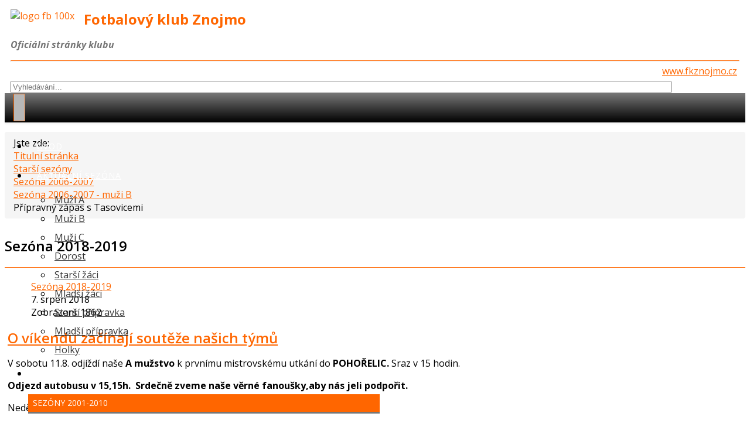

--- FILE ---
content_type: text/html; charset=utf-8
request_url: https://www.fkznojmo.cz/starsi-sezony/156-sezona-2018-2019.html
body_size: 12534
content:
<!DOCTYPE html>
<html xmlns="http://www.w3.org/1999/xhtml" xml:lang="cs-cz" lang="cs-cz" dir="ltr">
	<head>
		<meta http-equiv="X-UA-Compatible" content="IE=edge">
		<meta name="viewport" content="width=device-width, initial-scale=1">
		<base href="https://www.fkznojmo.cz/starsi-sezony/156-sezona-2018-2019.html" />
	<meta http-equiv="content-type" content="text/html; charset=utf-8" />
	<meta name="keywords" content="FK Znojmo" />
	<meta name="description" content="FK Znojmo" />
	<meta name="generator" content="Joomla! - Open Source Content Management" />
	<title>FK Znojmo - Sezóna 2018-2019</title>
	<link href="/starsi-sezony/156-sezona-2018-2019.feed?type=rss" rel="alternate" type="application/rss+xml" title="RSS 2.0" />
	<link href="/starsi-sezony/156-sezona-2018-2019.feed?type=atom" rel="alternate" type="application/atom+xml" title="Atom 1.0" />
	<link href="/images/logo2023c.jpg" rel="shortcut icon" type="image/vnd.microsoft.icon" />
	<link href="/media/plg_content_mavikthumbnails/highslide/highslide.css" rel="stylesheet" type="text/css" />
	<link href="/plugins/system/jce/css/content.css?badb4208be409b1335b815dde676300e" rel="stylesheet" type="text/css" />
	<link href="/media/plg_system_jcemediabox/css/jcemediabox.min.css?7c18c737af0919db884d585b5f82e461" rel="stylesheet" type="text/css" />
	<link href="//fonts.googleapis.com/css?family=Open+Sans:300,300italic,regular,italic,600,600italic,700,700italic,800,800italic&amp;subset=latin-ext" rel="stylesheet" type="text/css" />
	<link href="/templates/shaper_helix3/css/bootstrap.min.css" rel="stylesheet" type="text/css" />
	<link href="/templates/shaper_helix3/css/joomla-fontawesome.min.css" rel="stylesheet" type="text/css" />
	<link href="/templates/shaper_helix3/css/font-awesome-v4-shims.min.css" rel="stylesheet" type="text/css" />
	<link href="/templates/shaper_helix3/css/template.css" rel="stylesheet" type="text/css" />
	<link href="/templates/shaper_helix3/css/presets/preset2.css" rel="stylesheet" class="preset" type="text/css" />
	<link href="/templates/shaper_helix3/css/frontend-edit.css" rel="stylesheet" type="text/css" />
	<link href="/modules/mod_bt_login/tmpl/css/style2.0.css" rel="stylesheet" type="text/css" />
	<link href="/media/com_phocagallery/css/main/phocagallery.css" rel="stylesheet" type="text/css" />
	<link href="/media/com_phocagallery/css/main/rating.css" rel="stylesheet" type="text/css" />
	<link href="/media/com_phocagallery/css/custom/default.css" rel="stylesheet" type="text/css" />
	<link href="/media/mod_phocagallery_image/css/phocagallery.css" rel="stylesheet" type="text/css" />
	<style type="text/css">
body.site {background-image: url(/images/pozadi2019.jpg);background-repeat: no-repeat;background-size: cover;background-attachment: fixed;background-position: 50% 0;}.sp-module .sp-module-title {
    margin: 0 0 20px;
    font-size: 14px;
    text-transform: uppercase;
    line-height: 1;
    border-bottom: 3px solid #777;
    background-color: #F60;
    padding: 8px;
    color: #FFF;
}
a.btn.btn-success {
    color: #FFF !important;
}
.btn-group.pull-right {
    /* border: 1px solid #CCC; */
    border-radius: 5px;
    font-size: small;
}
#sp-main-body {
    padding: 25px 0;
}

#sp-header {
     color: #F60;    
    background: #fff none repeat scroll 0 0;
    background: -webkit-linear-gradient(#777, #000);
    background: -o-linear-gradient(red, yellow);
    background: -moz-linear-gradient(red, yellow);
    background: linear-gradient(#777, #000);

    box-shadow: 0 3px 3px rgba(0,0,0,0.05);
    height: 50px;
    left: 0;
    position: relative;
    top: 0;
    width: 100%;
    z-index: 99;
}




.sp-megamenu-parent >li >a:hover {
    color: #F60 !important;
}
a.btn-primary.btn {
    color: #FFF !important;
}
.sp-megamenu-parent >li >a {
    display: inline-block;
    padding: 0 15px;
    line-height: 50px;
    font-size: 14px;
    text-transform: uppercase;
    letter-spacing: 1px;
    color: #FFF !important;
}
a.btn-primary.btn.modal-button {
    color: #FFF !important;
}
a.btn.btn-danger {
    color: #FFF !important;
}
div#sp-right {
   /* background-color: #F5F5F5;*/
    padding-top: 15px;
    padding-bottom: 15px;
}
h1, .h1, h2, .h2, h3, .h3 {
    margin-top: 5px;
    margin-bottom: 20px;
}

.pagination>.active>a, .pagination>.active>span {
    border-color: #F60;
    background-color: #CCC;
}
div#btl {
    display: block;
    padding-top: 40px;
}
.itp-sb-left img {
    display: inline;
}
.sp-column.fotogalerie {
    margin-top: 30px;
    margin-left: -20px;
}
.sp-column.sponzori {
    margin-top: 30px;
    margin-right: -20px;
}
.mosaic {
    margin: 0px 5px;
    float: none !important;
    width: initial !important;
    padding: initial !important;
}

img {
   display: block;
    max-width: 100%;
    height: auto;
margin: 0px auto;
}
#sp-top-bar .sp-module {
    display: inherit !important;
    margin: 0 0 0 20px;
}
.sp-megamenu-parent .sp-dropdown li.sp-menu-item >a {
    display: block;
    padding: 5px;
    color: #333;
    cursor: pointer;
}
.sp-module {
    margin-top: 10px;
}
.post-format {
    background: #f60;
}
.sp-megamenu-parent .sp-dropdown li.sp-menu-item >a:hover {
    background: #f60;
}
a {
    color: #f60;
}
.btn-primary, .sppb-btn-primary {
    border-color: #ffc097;
    background-color: #f60;
}
#offcanvas-toggler {
/*  float: right;*/
  line-height: 50px;
  margin-left: 15px;
  font-size: 20px;
}
#offcanvas-toggler >i:hover {
    color: #fff;
}
#offcanvas-toggler >i {
    color: #f60;
border: 1px solid;
    padding: 9px;
    border-radius: 0px;
    background-color: #b7b7b7;
}
article.item {
    margin-bottom: 10px;
    border-top: 1px solid #f60;
    padding: 5px;
  border-radius: 0px; 
}
.form-search input, .form-search textarea, .form-search select, .form-search .help-inline, .form-search .uneditable-input, .form-search .input-prepend, .form-search .input-append, .form-inline input, .form-inline textarea, .form-inline select, .form-inline .help-inline, .form-inline .uneditable-input, .form-inline .input-prepend, .form-inline .input-append, .form-horizontal input, .form-horizontal textarea, .form-horizontal select, .form-horizontal .help-inline, .form-horizontal .uneditable-input, .form-horizontal .input-prepend, .form-horizontal .input-append {
    display: inline-block;
    margin-bottom: 0;
    vertical-align: middle;
    width: 50%;
}
ul.sigProResponsive span.sigProPseudoCaption {
    background: rgba(119, 119, 119, 0.64);
    padding-top: 4px;
    -webkit-transition: 200ms all ease-in;
    -moz-transition: 200ms all ease-in;
    transition: 200ms all ease-in;
}
ul.sigProResponsive li.sigProThumb a.sigProLink:hover span.sigProPseudoCaption {
    background: #ff6600;
}
.pull-right {
    float: none !important;
}
.pull-right>.dropdown-menu {
    right: 0px;
    left: 0px !important;
}
#sp-header.menu-fixed {
    position: fixed;
    z-index: 1001;
}
.pull-right.entry-image {
    margin: 0px 0 10px 0px;
}
#sp-top-bar .sp-module {
    display: inline-block;
    margin: 0px 10px;
}
div#btl {
    display: block;
    padding-top: 5px;
}
.sp-megamenu-parent .sp-dropdown li.sp-menu-item.active>a {
    color: #ff6500;
}
input, textarea, .uneditable-input {
    width: 90%;
}
.input-mini {
    width: 90%;
}
.thumbnail {
    display: block;
    padding: 4px;
    margin-bottom: 20px;
    line-height: 1.42857143;
    background-color: #fff;
    border: 0px solid #ddd;
    border-radius: 4px;
    -webkit-transition: border .2s ease-in-out;
    -o-transition: border .2s ease-in-out;
    transition: border .2s ease-in-out;
}
.breadcrumb {
    padding: 8px 15px;
    margin-bottom: 0px;
    list-style: none;
    background-color: #f5f5f5;
    border-radius: 4px;
}
.sp-module ul >li >a:hover {
    color: #ff6500;
    text-decoration: underline;
}
#phocagallery *, #phocagallery *:before, #phocagallery *:after {
    -webkit-box-sizing: inherit !important;
    -moz-box-sizing: inherit !important;
    box-sizing: inherit !important;
}
.banneritem {
    border-bottom: 1px solid silver;
    margin-bottom: 10px;
    padding-bottom: 10px;
}
#sp-footer a {
    color: #f60;
}
.btn-secondary {
    color: #f60;
    background-color: #eaeaea;
    border-color: #f60;
}
.btn-secondary:hover {
    color: #fff !important;
    background-color: #ff6600;
    border-color: #565e64;
}
.article {
    border-top: 2px solid #f60;
    padding-top: 10px;
}
.entry-header h2 {
    margin: 8px 0 0;
    font-size: 24px;
    line-height: normal;
}
.glightbox-container .gslide.current {
    opacity: 1;
    z-index: 99999;
    position: relative;
    background: none;
    border: none;
}
.contact-articles ul {
    display: inline;
}body{font-family:Open Sans, sans-serif; font-weight:normal; }h1{font-family:Open Sans, sans-serif; font-weight:800; }h2{font-family:Open Sans, sans-serif; font-weight:600; }h3{font-family:Open Sans, sans-serif; font-weight:normal; }h4{font-family:Open Sans, sans-serif; font-weight:normal; }h5{font-family:Open Sans, sans-serif; font-weight:600; }h6{font-family:Open Sans, sans-serif; font-weight:600; }@media (min-width: 1400px) {
.container {
max-width: 1140px;
}
}#sp-top-bar{ background-color:#ffffff;color:#757575; }#sp-top-bar a:hover{color:#fc0505;}#sp-header{ background-color:#858280;color:#000000; }#sp-section-3{ margin:0px 0px 0px 0px; }#sp-main-body{ background-color:#ffffff; }#sp-main-body a{color:#ff6600;}#sp-main-body a:hover{color:#ff0516;}#sp-footer{ background-color:#484848; }
	</style>
	<script type="application/json" class="joomla-script-options new">{"csrf.token":"73debb6cecdc198164138742af44b48f","system.paths":{"root":"","base":""},"system.keepalive":{"interval":300000,"uri":"\/component\/ajax\/?format=json"}}</script>
	<script src="/media/plg_content_mavikthumbnails/highslide/highslide-with-gallery.packed.js" type="text/javascript"></script>
	<script src="/media/jui/js/jquery.min.js?582bfd11a66cdc1e269f9dc76de11078" type="text/javascript"></script>
	<script src="/media/jui/js/jquery-noconflict.js?582bfd11a66cdc1e269f9dc76de11078" type="text/javascript"></script>
	<script src="/media/jui/js/jquery-migrate.min.js?582bfd11a66cdc1e269f9dc76de11078" type="text/javascript"></script>
	<script src="/media/system/js/core.js?582bfd11a66cdc1e269f9dc76de11078" type="text/javascript"></script>
	<script src="/media/plg_system_jcemediabox/js/jcemediabox.min.js?7c18c737af0919db884d585b5f82e461" type="text/javascript"></script>
	<script src="/plugins/system/helix3/assets/js/bootstrap.legacy.js" type="text/javascript"></script>
	<script src="/templates/shaper_helix3/js/bootstrap.min.js" type="text/javascript"></script>
	<script src="/templates/shaper_helix3/js/jquery.sticky.js" type="text/javascript"></script>
	<script src="/templates/shaper_helix3/js/main.js" type="text/javascript"></script>
	<script src="/templates/shaper_helix3/js/frontend-edit.js" type="text/javascript"></script>
	<script src="/modules/mod_bt_login/tmpl/js/jquery.simplemodal.js" type="text/javascript"></script>
	<script src="/modules/mod_bt_login/tmpl/js/default.js" type="text/javascript"></script>
	<!--[if lt IE 9]><script src="/media/system/js/polyfill.event.js?582bfd11a66cdc1e269f9dc76de11078" type="text/javascript"></script><![endif]-->
	<script src="/media/system/js/keepalive.js?582bfd11a66cdc1e269f9dc76de11078" type="text/javascript"></script>
	<script type="text/javascript">

           hs.graphicsDir = "/media/plg_content_mavikthumbnails/highslide/graphics/";
            hs.align = "center";
            hs.outlineType = "rounded-white";
            hs.numberPosition = "caption";
            hs.dimmingOpacity = 0.75;
            hs.showCredits = false;
            hs.transitions = ["expand", "crossfade"];
        
            hs.addSlideshow({
               slideshowGroup: "com_content_category_2937",
               interval: 3000,
               repeat: false,
               useControls: true,
               fixedControls: true,
               overlayOptions: {
                  opacity: .6,
                  position: "midle center",
                  hideOnMouseOut: true
               },
               thumbstrip: {
                   position: "bottom center",
		   mode: "horizontal",
		   relativeTo: "viewport"
               }
            });
        
            hs.addSlideshow({
               slideshowGroup: "com_content_category_2990",
               interval: 3000,
               repeat: false,
               useControls: true,
               fixedControls: true,
               overlayOptions: {
                  opacity: .6,
                  position: "midle center",
                  hideOnMouseOut: true
               },
               thumbstrip: {
                   position: "bottom center",
		   mode: "horizontal",
		   relativeTo: "viewport"
               }
            });
        
            hs.addSlideshow({
               slideshowGroup: "com_content_category_3021",
               interval: 3000,
               repeat: false,
               useControls: true,
               fixedControls: true,
               overlayOptions: {
                  opacity: .6,
                  position: "midle center",
                  hideOnMouseOut: true
               },
               thumbstrip: {
                   position: "bottom center",
		   mode: "horizontal",
		   relativeTo: "viewport"
               }
            });
        
            hs.addSlideshow({
               slideshowGroup: "com_content_category_3030",
               interval: 3000,
               repeat: false,
               useControls: true,
               fixedControls: true,
               overlayOptions: {
                  opacity: .6,
                  position: "midle center",
                  hideOnMouseOut: true
               },
               thumbstrip: {
                   position: "bottom center",
		   mode: "horizontal",
		   relativeTo: "viewport"
               }
            });
        
            hs.addSlideshow({
               slideshowGroup: "com_content_category_3050",
               interval: 3000,
               repeat: false,
               useControls: true,
               fixedControls: true,
               overlayOptions: {
                  opacity: .6,
                  position: "midle center",
                  hideOnMouseOut: true
               },
               thumbstrip: {
                   position: "bottom center",
		   mode: "horizontal",
		   relativeTo: "viewport"
               }
            });
        
            hs.addSlideshow({
               slideshowGroup: "com_content_category_3053",
               interval: 3000,
               repeat: false,
               useControls: true,
               fixedControls: true,
               overlayOptions: {
                  opacity: .6,
                  position: "midle center",
                  hideOnMouseOut: true
               },
               thumbstrip: {
                   position: "bottom center",
		   mode: "horizontal",
		   relativeTo: "viewport"
               }
            });
        
            hs.addSlideshow({
               slideshowGroup: "com_content_category_3055",
               interval: 3000,
               repeat: false,
               useControls: true,
               fixedControls: true,
               overlayOptions: {
                  opacity: .6,
                  position: "midle center",
                  hideOnMouseOut: true
               },
               thumbstrip: {
                   position: "bottom center",
		   mode: "horizontal",
		   relativeTo: "viewport"
               }
            });
        
            hs.addSlideshow({
               slideshowGroup: "com_content_category_3058",
               interval: 3000,
               repeat: false,
               useControls: true,
               fixedControls: true,
               overlayOptions: {
                  opacity: .6,
                  position: "midle center",
                  hideOnMouseOut: true
               },
               thumbstrip: {
                   position: "bottom center",
		   mode: "horizontal",
		   relativeTo: "viewport"
               }
            });
        
            hs.addSlideshow({
               slideshowGroup: "com_content_category_3061",
               interval: 3000,
               repeat: false,
               useControls: true,
               fixedControls: true,
               overlayOptions: {
                  opacity: .6,
                  position: "midle center",
                  hideOnMouseOut: true
               },
               thumbstrip: {
                   position: "bottom center",
		   mode: "horizontal",
		   relativeTo: "viewport"
               }
            });
        
            hs.addSlideshow({
               slideshowGroup: "com_content_category_3071",
               interval: 3000,
               repeat: false,
               useControls: true,
               fixedControls: true,
               overlayOptions: {
                  opacity: .6,
                  position: "midle center",
                  hideOnMouseOut: true
               },
               thumbstrip: {
                   position: "bottom center",
		   mode: "horizontal",
		   relativeTo: "viewport"
               }
            });
        
            hs.addSlideshow({
               slideshowGroup: "com_content_category_3083",
               interval: 3000,
               repeat: false,
               useControls: true,
               fixedControls: true,
               overlayOptions: {
                  opacity: .6,
                  position: "midle center",
                  hideOnMouseOut: true
               },
               thumbstrip: {
                   position: "bottom center",
		   mode: "horizontal",
		   relativeTo: "viewport"
               }
            });
        
            hs.addSlideshow({
               slideshowGroup: "com_content_category_3133",
               interval: 3000,
               repeat: false,
               useControls: true,
               fixedControls: true,
               overlayOptions: {
                  opacity: .6,
                  position: "midle center",
                  hideOnMouseOut: true
               },
               thumbstrip: {
                   position: "bottom center",
		   mode: "horizontal",
		   relativeTo: "viewport"
               }
            });
        
            hs.addSlideshow({
               slideshowGroup: "com_content_category_3207",
               interval: 3000,
               repeat: false,
               useControls: true,
               fixedControls: true,
               overlayOptions: {
                  opacity: .6,
                  position: "midle center",
                  hideOnMouseOut: true
               },
               thumbstrip: {
                   position: "bottom center",
		   mode: "horizontal",
		   relativeTo: "viewport"
               }
            });
        
            hs.addSlideshow({
               slideshowGroup: "com_content_category_3222",
               interval: 3000,
               repeat: false,
               useControls: true,
               fixedControls: true,
               overlayOptions: {
                  opacity: .6,
                  position: "midle center",
                  hideOnMouseOut: true
               },
               thumbstrip: {
                   position: "bottom center",
		   mode: "horizontal",
		   relativeTo: "viewport"
               }
            });
        jQuery(document).ready(function(){WfMediabox.init({"base":"\/","theme":"standard","width":"","height":"","lightbox":0,"shadowbox":0,"icons":1,"overlay":1,"overlay_opacity":0.80000000000000004,"overlay_color":"#000000","transition_speed":500,"close":2,"scrolling":"fixed","labels":{"close":"PLG_SYSTEM_JCEMEDIABOX_LABEL_CLOSE","next":"PLG_SYSTEM_JCEMEDIABOX_LABEL_NEXT","previous":"PLG_SYSTEM_JCEMEDIABOX_LABEL_PREVIOUS","cancel":"PLG_SYSTEM_JCEMEDIABOX_LABEL_CANCEL","numbers":"PLG_SYSTEM_JCEMEDIABOX_LABEL_NUMBERS","numbers_count":"PLG_SYSTEM_JCEMEDIABOX_LABEL_NUMBERS_COUNT","download":"PLG_SYSTEM_JCEMEDIABOX_LABEL_DOWNLOAD"},"swipe":true});});
var sp_preloader = '0';

var sp_gotop = '1';

var sp_offanimation = 'default';

		jQuery(function($) {
			SqueezeBox.initialize({});
			initSqueezeBox();
			$(document).on('subform-row-add', initSqueezeBox);

			function initSqueezeBox(event, container)
			{
				SqueezeBox.assign($(container || document).find('a.pg-modal-button').get(), {
					parse: 'rel'
				});
			}
		});

		window.jModalClose = function () {
			SqueezeBox.close();
		};

		// Add extra modal close functionality for tinyMCE-based editors
		document.onreadystatechange = function () {
			if (document.readyState == 'interactive' && typeof tinyMCE != 'undefined' && tinyMCE)
			{
				if (typeof window.jModalClose_no_tinyMCE === 'undefined')
				{
					window.jModalClose_no_tinyMCE = typeof(jModalClose) == 'function'  ?  jModalClose  :  false;

					jModalClose = function () {
						if (window.jModalClose_no_tinyMCE) window.jModalClose_no_tinyMCE.apply(this, arguments);
						tinyMCE.activeEditor.windowManager.close();
					};
				}

				if (typeof window.SqueezeBoxClose_no_tinyMCE === 'undefined')
				{
					if (typeof(SqueezeBox) == 'undefined')  SqueezeBox = {};
					window.SqueezeBoxClose_no_tinyMCE = typeof(SqueezeBox.close) == 'function'  ?  SqueezeBox.close  :  false;

					SqueezeBox.close = function () {
						if (window.SqueezeBoxClose_no_tinyMCE)  window.SqueezeBoxClose_no_tinyMCE.apply(this, arguments);
						tinyMCE.activeEditor.windowManager.close();
					};
				}
			}
		};
		function do_nothing() { return; }
	</script>
	<style type="text/css">
.pg-cv-box-mod-ri {
}
.pg-cv-box-img-mod-ri {
   max-height: 245px;
   max-width: 245px;"
}
</style>
		<meta property="fb:app_id" content="315663418823437" />
<meta name="google-adsense-account" content="ca-pub-8415370242030729">
	</head>
	
	<body class="site com-content view-category no-layout no-task itemid-230 cs-cz ltr  sticky-header layout-boxed off-canvas-menu-init">
	
		<div class="body-wrapper">
			<div class="body-innerwrapper">
				<section id="sp-top-bar"><div class="container"><div class="row"><div id="sp-top1" class="col-lg-9 "><div class="sp-column "><div class="sp-module "><div class="sp-module-content">

<div class="custom"  >
	<p><a href="/index.php"><img src="/images/stories/logo-2023-200x200.jpg" alt="logo fb 100x" width="125" height="125" style="float: left;"></a></p>
<h2 style="color: #f60; margin: 0px; text-align: left;"><strong>Fotbalový klub Znojmo</strong></h2>
<p><em><strong>Oficiální stránky klubu</strong></em></p>
<hr style="margin-top: 5px; margin-bottom: 5px; border-top: 1px solid #f60;">
<p style="margin: 4px 4px; text-align: right;"><a href="http://www.fkznojmo.cz" title="FK Znojmo">www.fkznojmo.cz</a></p></div>
</div></div></div></div><div id="sp-user2" class="col-lg-3 "><div class="sp-column "><div class="sp-module "><div class="sp-module-content"><div class="search">
	<form action="/starsi-sezony.html" method="post">
		<input name="searchword" id="mod-search-searchword" maxlength="200"  class="form-control search-query" type="text" size="0" placeholder="Vyhledávání..." />
		<input type="hidden" name="task" value="search" />
		<input type="hidden" name="option" value="com_search" />
		<input type="hidden" name="Itemid" value="230" />
	</form>
</div>
</div></div></div></div></div></div></section><header id="sp-header"><div class="container"><div class="row"><div id="sp-menu" class="col-2 col-lg-12 "><div class="sp-column ">			<div class='sp-megamenu-wrapper'>
				<a id="offcanvas-toggler" class="d-block d-lg-none" aria-label="Helix3 Megamenu Options" href="#"><i class="fa fa-bars" aria-hidden="true" title="Helix3 Megamenu Options"></i></a>
				<ul class="sp-megamenu-parent menu-zoom d-none d-lg-block"><li class="sp-menu-item"><a  href="/"  ><i class="fa fa-home"></i> Úvod</a></li><li class="sp-menu-item sp-has-child"><a  href="/aktualni-sezona.html"  ><i class="fa fa-soccer-ball-o"></i> Aktuální sezóna</a><div class="sp-dropdown sp-dropdown-main sp-menu-left" style="width: 300px;"><div class="sp-dropdown-inner"><ul class="sp-dropdown-items"><li class="sp-menu-item"><a  href="/aktualni-sezona/muzi-a.html"  >Muži A</a></li><li class="sp-menu-item"><a  href="/aktualni-sezona/muzi-b.html"  >Muži B</a></li><li class="sp-menu-item"><a  href="/aktualni-sezona/muzi-c.html"  >Muži C</a></li><li class="sp-menu-item"><a  href="/aktualni-sezona/dorost.html"  >Dorost</a></li><li class="sp-menu-item"><a  href="/aktualni-sezona/starsi-zaci.html"  >Starší žáci</a></li><li class="sp-menu-item"><a  href="/aktualni-sezona/mladsi-zaci.html"  >Mladší žáci</a></li><li class="sp-menu-item"><a  href="/aktualni-sezona/starsi-pripravka.html"  >Starší přípravka</a></li><li class="sp-menu-item"><a  href="/aktualni-sezona/mladsi-pripravka.html"  >Mladší přípravka</a></li><li class="sp-menu-item"><a  href="/aktualni-sezona/holky.html"  >Holky</a></li></ul></div></div></li><li class="sp-menu-item sp-has-child current-item active"><a  href="/starsi-sezony.html"  ><i class="fa fa-book"></i> Starší sezóny</a><div class="sp-dropdown sp-dropdown-main sp-dropdown-mega sp-menu-right" style="width: 600px;"><div class="sp-dropdown-inner"><div class="row"><div class="col-sm-4"><div class="sp-module "><h3 class="sp-module-title">Sezóny 2001-2010</h3><div class="sp-module-content">

<div class="custom"  >
	<ul>
<li><a href="/starsi-sezony/26-sezona-2001-2002.html">Sez&oacute;na 2001-2002</a></li>
<li><a href="/starsi-sezony/27-sezona-2002-2003.html">Sez&oacute;na 2002-2003</a></li>
<li><a href="/starsi-sezony/28-sezona-2003-2004.html">Sez&oacute;na 2003-2004</a></li>
<li><a href="/starsi-sezony/155-sezona-2004-2005.html">Sez&oacute;na 2004-2005</a></li>
<li><a href="/starsi-sezony/154-sezona-2005-2006.html">Sez&oacute;na 2005-2006</a></li>
<li><a href="/starsi-sezony/153-sezona-2006-2007.html">Sez&oacute;na 2006-2007</a></li>
<li><a href="/starsi-sezony/152-sezona-2007-2008.html">Sez&oacute;na 2007-2008</a></li>
<li><a href="/starsi-sezony/151-sezona-2008-2009.html">Sez&oacute;na 2008-2009</a></li>
<li><a href="/starsi-sezony/150-sezona-2009-2010.html">Sez&oacute;na 2009-2010</a></li>
</ul></div>
</div></div></div><div class="col-sm-4"><div class="sp-module "><h3 class="sp-module-title">Sezóny 2011-2020</h3><div class="sp-module-content">

<div class="custom"  >
	<ul>
<li><a href="/starsi-sezony/149-sezona-2010-2011.html">Sezóna 2010-2011</a></li>
<li><a href="/starsi-sezony/148-sezona-2011-2012.html">Sezóna 2011-2012</a></li>
<li><a href="/starsi-sezony/147-sezona-2012-2013.html">Sezóna 2012-2013</a></li>
<li><a href="/starsi-sezony/146-sezona-2013-2014.html">Sezóna 2013-2014</a></li>
<li><a href="/starsi-sezony/145-sezona-2014-2015.html">Sezóna 2014-2015</a></li>
<li><a href="/starsi-sezony/144-sezona-2015-2016.html">Sezóna 2015-2016</a></li>
<li><a href="/starsi-sezony/97-sezona-2016-2017.html">Sezóna 2016-2017</a></li>
<li><a href="/starsi-sezony/134-sezona-2017-2018.html">Sezóna 2017-2018</a></li>
<li><a href="/starsi-sezony/156-sezona-2018-2019.html">Sezóna 2018-2019</a></li>
<li><a href="/starsi-sezony/171-sezona-2019-2020.html">Sezóna 2019-2020</a></li>
</ul></div>
</div></div></div><div class="col-sm-4"><div class="sp-module "><h3 class="sp-module-title">Sezóny 2021 a dál</h3><div class="sp-module-content">

<div class="custom"  >
	<ul>
<li><a href="/starsi-sezony/183-sezona-2020-2021.html">Sezóna 2020-2021</a></li>
<li><a href="/starsi-sezony/195-sezona-2021-2022.html">Sezóna 2021-2022</a></li>
<li><a href="/starsi-sezony/207-sezona-2022-2023.html">Sezóna 2022-2023</a></li>
<li><a href="/starsi-sezony/218-sezona-2023-2024.html">Sezóna 2023-2024</a></li>
<li><a href="/starsi-sezony/228-sezona-2024-2025.html">Sezóna 2024-2025</a></li>
</ul></div>
</div></div></div></div></div></div></li><li class="sp-menu-item"><a  href="/fotogalerie.html"  ><i class="fa fa-photo"></i> Fotogalerie</a></li><li class="sp-menu-item"><a  href="/videogalerie.html"  ><i class="fa fa-video-camera"></i> Videogalerie</a></li><li class="sp-menu-item"><a  href="/o-klubu.html"  ><i class="fa fa-info-circle"></i> O klubu</a></li><li class="sp-menu-item"><a  href="/kontakty.html"  ><i class="fa fa-phone"></i> Kontakty</a></li></ul>			</div>
		</div></div></div></div></header><section id="sp-section-3"><div class="container"><div class="row"><div id="sp-breadcrumb" class="col-lg-12 "><div class="sp-column "><div class="sp-module "><div class="sp-module-content">
<ol class="breadcrumb">
	<span>Jste zde: &#160;</span><li class="breadcrumb-item"><a href="/" class="pathway">Titulní stránka</a></li><li class="breadcrumb-item"><a href="/starsi-sezony.html" class="pathway">Starší sezóny</a></li><li class="breadcrumb-item"><a href="/starsi-sezony/153-sezona-2006-2007.html" class="pathway">Sezóna 2006-2007</a></li><li class="breadcrumb-item"><a href="/starsi-sezony/38-sezona-2006-2007/sez2006-2007-mui-b.html" class="pathway">Sezóna 2006-2007 - muži B</a></li><li class="breadcrumb-item active">Přípravný zápas s Tasovicemi</li></ol>
</div></div></div></div></div></div></section><section id="sp-main-body"><div class="container"><div class="row"><div id="sp-component" class="col-lg-9 "><div class="sp-column "><div id="system-message-container">
	</div>
<div class="blog" itemscope itemtype="http://schema.org/Blog">
	
			<h2> 							<span class="subheading-category">Sezóna 2018-2019</span>
					</h2>
	
	
			<div class="category-desc clearfix">
								</div>
	
	
		
	
							<div class="article-list">
			<div class="row row-1 ">
							<div class="col-lg-12">
					<article class="item"
						itemprop="blogPost" itemscope itemtype="https://schema.org/BlogPosting">
						



<div class="entry-header has-post-format">

		<span class="post-format">
					<i class="fa fa-thumb-tack" area-hidden="true"></i>
			</span>


			
<dl class="article-info">
	
		<dt class="article-info-term"></dt>	
			
		
		
					<dd class="category-name">
	<i class="fa fa-folder-open-o" area-hidden="true"></i>
				<a href="/starsi-sezony/156-sezona-2018-2019.html" itemprop="genre" data-toggle="tooltip" title="Kategorie článku">Sezóna 2018-2019</a>	</dd>		
		
					<dd class="published">
	<i class="fa fa-calendar-o" area-hidden="true"></i>
	<time datetime="2018-08-07T10:56:50+00:00" itemprop="datePublished" data-toggle="tooltip" title="Datum zveřejnéní">
		7. srpen 2018	</time>
</dd>			
			
		
					<dd class="hits">
	<span class="fa fa-eye" area-hidden="true"></span>
	<meta itemprop="interactionCount" content="UserPageVisits:1862" />
	Zobrazení: 1862</dd>			</dl>
		
	
			<h2 itemprop="name">
							<a href="/starsi-sezony/156-sezona-2018-2019/2937-o-vikendu-zacinaji-souteze-nasich-tymu.html" itemprop="url">
				O víkendu začínají soutěže našich týmů</a>
					</h2>
	
			</div>



<p>V sobotu 11.8. odj&iacute;žd&iacute; na&scaron;e<strong> A mužstvo</strong> k prvn&iacute;mu mistrovsk&eacute;mu utk&aacute;n&iacute; do<strong> POHOŘELIC.</strong> Sraz v 15 hodin.</p>
<p><strong>Odjezd autobusu v 15,15h.&nbsp; Srdečně zveme na&scaron;e věrn&eacute; fanou&scaron;ky,aby n&aacute;s jeli podpořit.</strong></p>
<p>Neděle 12.8.&nbsp;&nbsp;&nbsp;&nbsp; 10,15h &nbsp;&nbsp; Muži B - FK Pr&aacute;če (Okresn&iacute; přebor)</p>
<p>Neděle 12.8.&nbsp;&nbsp;&nbsp; 13,15h &nbsp;&nbsp; Dorost - &Scaron;t&iacute;tary&nbsp;&nbsp; (Krajsk&eacute; soutěž)</p>
<p>&nbsp;</p>
<p>&nbsp;</p> 




					</article>
									</div>
							<div class="col-lg-12">
					<article class="item"
						itemprop="blogPost" itemscope itemtype="https://schema.org/BlogPosting">
						


	<div class="entry-video ratio ratio-16x9">
		<object class="embed-responsive-item" style="width:100%;height:100%;" data="//www.youtube.com/embed/bVJwq8GYyro">
			<param name="movie" value="//www.youtube.com/embed/bVJwq8GYyro">
			<param name="wmode" value="transparent" />
			<param name="allowFullScreen" value="true">
			<param name="allowScriptAccess" value="always"></param>
			<embed src="//www.youtube.com/embed/bVJwq8GYyro" type="application/x-shockwave-flash" allowscriptaccess="always"></embed>
		</object>
	</div>

<div class="entry-header has-post-format">

		<span class="post-format">
					<i class="fa fa-video-camera" area-hidden="true"></i>
			</span>


			
<dl class="article-info">
	
		<dt class="article-info-term"></dt>	
			
		
		
					<dd class="category-name">
	<i class="fa fa-folder-open-o" area-hidden="true"></i>
				<a href="/starsi-sezony/156-sezona-2018-2019.html" itemprop="genre" data-toggle="tooltip" title="Kategorie článku">Sezóna 2018-2019</a>	</dd>		
		
					<dd class="published">
	<i class="fa fa-calendar-o" area-hidden="true"></i>
	<time datetime="2018-10-02T11:02:17+00:00" itemprop="datePublished" data-toggle="tooltip" title="Datum zveřejnéní">
		2. říjen 2018	</time>
</dd>			
			
		
					<dd class="hits">
	<span class="fa fa-eye" area-hidden="true"></span>
	<meta itemprop="interactionCount" content="UserPageVisits:1797" />
	Zobrazení: 1797</dd>			</dl>
		
	
			<h2 itemprop="name">
							<a href="/starsi-sezony/156-sezona-2018-2019/2990-cervena-karta-milana-barose.html" itemprop="url">
				Červená karta Milana Baroše</a>
					</h2>
	
			</div>



<p>Určitě jste zaznamenali vyloučen&iacute; Milana Baro&scaron;e v z&aacute;pase Ban&iacute;ku proti Sl&aacute;vii. Sami si udělejte n&aacute;zor na tento ostudn&yacute; faul a taky v&scaron;e po něm. Na videu si v&scaron;imněte hlavně toho, kam kouk&aacute; Baro&scaron; před faulem (hned na zač&aacute;tku). Tak&eacute; je dobr&eacute; se pod&iacute;vat na to, jak v z&aacute;pisu o utk&aacute;n&iacute; pan Běl&aacute;k (zn&aacute;m&yacute; i ze Znojma a hlavně z Brna...) pod&aacute;v&aacute; protest na rozhodč&iacute;ho. Nech&aacute;pu, jak si to může vůbec dovolit.&nbsp;<a href="/images/2018/09/zapis-o-utkani-ostrava-slavia-09-2018.pdf" target="_blank" title="Z&aacute;pis o utk&aacute;n&iacute; Ban&iacute;k - Sl&aacute;vie">Z&aacute;pis si můžete prohl&eacute;dnout v PDF podobě</a>.</p> 




					</article>
									</div>
							<div class="col-lg-12">
					<article class="item"
						itemprop="blogPost" itemscope itemtype="https://schema.org/BlogPosting">
						


		<div class="pull-right entry-image intro-image">
					<a href="/starsi-sezony/156-sezona-2018-2019/3021-darla-slavil-70.html">
				<img
					 src="/images/2018/11/04/Darla70-03112018-31.jpg" alt="Darla slavil 70" itemprop="thumbnailUrl"
		/>
					</a>
			</div>

<div class="entry-header has-post-format">

		<span class="post-format">
					<i class="fa fa-thumb-tack" area-hidden="true"></i>
			</span>


			
<dl class="article-info">
	
		<dt class="article-info-term"></dt>	
			
		
		
					<dd class="category-name">
	<i class="fa fa-folder-open-o" area-hidden="true"></i>
				<a href="/starsi-sezony/156-sezona-2018-2019.html" itemprop="genre" data-toggle="tooltip" title="Kategorie článku">Sezóna 2018-2019</a>	</dd>		
		
					<dd class="published">
	<i class="fa fa-calendar-o" area-hidden="true"></i>
	<time datetime="2018-11-04T17:45:29+00:00" itemprop="datePublished" data-toggle="tooltip" title="Datum zveřejnéní">
		4. listopad 2018	</time>
</dd>			
			
		
					<dd class="hits">
	<span class="fa fa-eye" area-hidden="true"></span>
	<meta itemprop="interactionCount" content="UserPageVisits:2497" />
	Zobrazení: 2497</dd>			</dl>
		
	
			<h2 itemprop="name">
							<a href="/starsi-sezony/156-sezona-2018-2019/3021-darla-slavil-70.html" itemprop="url">
				Darla slavil 70</a>
					</h2>
	
			</div>



<p>Náš dlouholetý člen, kamarád a spoluhráč Milan Železný oslavil krásné kulaté narozeniny. K jeho sedmdesátinám jsme mu přišli poblahopřát také při zahájení mistrovského utkání se Šatovem.&nbsp;U této příležitosti se také sešli někteří další legendární hráči oblekovického fotbalu.</p>



	
<p class="readmore">
	<a class="btn btn-secondary" href="/starsi-sezony/156-sezona-2018-2019/3021-darla-slavil-70.html" itemprop="url">
		Číst dál...	</a>
</p>



					</article>
									</div>
							<div class="col-lg-12">
					<article class="item"
						itemprop="blogPost" itemscope itemtype="https://schema.org/BlogPosting">
						


				<div id="carousel-gallery-3030" class="entry-gallery carousel slide" data-ride="carousel">
			<div class="carousel-inner">
									<div class="carousel-item active">
						<img src="/images/2018/11/11/anglie-u18-vs.-cr-u18-15.-10.-2018-.jpeg" alt="">
					</div>
									<div class="carousel-item">
						<img src="/images/2018/11/11/repre-18-kozel-dubaj-sae-261116.jpg" alt="">
					</div>
							</div>

			<a class="carousel-control-prev carousel-left" href="#carousel-gallery-3030" role="button" data-bs-slide="prev">
				<span class="fa fa-angle-left" aria-hidden="true"></span>
				<span class="sr-only">Previous</span>
			</a>
			<a class="carousel-control-next carousel-right" href="#carousel-gallery-3030" role="button" data-bs-slide="next">
				<span class="fa fa-angle-right" aria-hidden="true"></span>
				<span class="sr-only">Next</span>
			</a>
		</div>
	
<div class="entry-header has-post-format">

		<span class="post-format">
					<i class="fa fa-picture-o" area-hidden="true"></i>
			</span>


			
<dl class="article-info">
	
		<dt class="article-info-term"></dt>	
			
		
		
					<dd class="category-name">
	<i class="fa fa-folder-open-o" area-hidden="true"></i>
				<a href="/starsi-sezony/156-sezona-2018-2019.html" itemprop="genre" data-toggle="tooltip" title="Kategorie článku">Sezóna 2018-2019</a>	</dd>		
		
					<dd class="published">
	<i class="fa fa-calendar-o" area-hidden="true"></i>
	<time datetime="2018-11-11T17:59:00+00:00" itemprop="datePublished" data-toggle="tooltip" title="Datum zveřejnéní">
		11. listopad 2018	</time>
</dd>			
			
		
					<dd class="hits">
	<span class="fa fa-eye" area-hidden="true"></span>
	<meta itemprop="interactionCount" content="UserPageVisits:1274" />
	Zobrazení: 1274</dd>			</dl>
		
	
			<h2 itemprop="name">
							<a href="/starsi-sezony/156-sezona-2018-2019/3030-ceska-reprezentace-u18-v-oblekovicich-na-hristi.html" itemprop="url">
				Česká reprezentace U18 v Oblekovicích na hřišti</a>
					</h2>
	
			</div>



<p>Česká Reprezentace U18 se bude v týdnu (od 12.11. do 19.11) připravovat na svůj dvojzápas proti Itálii a Rakousku. Výběr trenéra Luboše Kozla si vybral k přípravě na tato utkání hřiště v Oblekovicích.</p>
<p>Reprezentace do 18 let se utká se stejně starými hráči Itálie a Rakouska. V pátek 16.11. nejprve s italským celkem v Římě, následně v pondělí 19.11. ve Znojmě s rakouským týmem.</p>
<p>V nominaci nechybí zástupci Sparty, Slavie, Plzně a dalších celků. Mezi nominovanými jsou ale například i Nicolas Penner z Juventusu nebo Jan Žambůrek z Brentfordu a Vítězslav Jaroš z Liverpoolu.</p>
<p>Tréninkový plán U18</p>



	
<p class="readmore">
	<a class="btn btn-secondary" href="/starsi-sezony/156-sezona-2018-2019/3030-ceska-reprezentace-u18-v-oblekovicich-na-hristi.html" itemprop="url">
		Číst dál...	</a>
</p>



					</article>
									</div>
							<div class="col-lg-12">
					<article class="item"
						itemprop="blogPost" itemscope itemtype="https://schema.org/BlogPosting">
						


				<div id="carousel-gallery-3050" class="entry-gallery carousel slide" data-ride="carousel">
			<div class="carousel-inner">
									<div class="carousel-item active">
						<img src="/images/2018/12/18/IMG_20181216_141620.jpg" alt="">
					</div>
									<div class="carousel-item">
						<img src="/images/2018/12/18/IMG_20181216_141924.jpg" alt="">
					</div>
									<div class="carousel-item">
						<img src="/images/2018/12/18/IMG_20181216_145830.jpg" alt="">
					</div>
									<div class="carousel-item">
						<img src="/images/2018/12/18/IMG_20181216_150217.jpg" alt="">
					</div>
									<div class="carousel-item">
						<img src="/images/2018/12/18/IMG_20181216_155122.jpg" alt="">
					</div>
							</div>

			<a class="carousel-control-prev carousel-left" href="#carousel-gallery-3050" role="button" data-bs-slide="prev">
				<span class="fa fa-angle-left" aria-hidden="true"></span>
				<span class="sr-only">Previous</span>
			</a>
			<a class="carousel-control-next carousel-right" href="#carousel-gallery-3050" role="button" data-bs-slide="next">
				<span class="fa fa-angle-right" aria-hidden="true"></span>
				<span class="sr-only">Next</span>
			</a>
		</div>
	
<div class="entry-header has-post-format">

		<span class="post-format">
					<i class="fa fa-picture-o" area-hidden="true"></i>
			</span>


			
<dl class="article-info">
	
		<dt class="article-info-term"></dt>	
			
		
		
					<dd class="category-name">
	<i class="fa fa-folder-open-o" area-hidden="true"></i>
				<a href="/starsi-sezony/156-sezona-2018-2019.html" itemprop="genre" data-toggle="tooltip" title="Kategorie článku">Sezóna 2018-2019</a>	</dd>		
		
					<dd class="published">
	<i class="fa fa-calendar-o" area-hidden="true"></i>
	<time datetime="2018-12-18T07:41:07+00:00" itemprop="datePublished" data-toggle="tooltip" title="Datum zveřejnéní">
		18. prosinec 2018	</time>
</dd>			
			
		
					<dd class="hits">
	<span class="fa fa-eye" area-hidden="true"></span>
	<meta itemprop="interactionCount" content="UserPageVisits:1490" />
	Zobrazení: 1490</dd>			</dl>
		
	
			<h2 itemprop="name">
							<a href="/starsi-sezony/156-sezona-2018-2019/3050-biatlon-v-oblekovicich.html" itemprop="url">
				Biatlon v Oblekovicích</a>
					</h2>
	
			</div>



<p>V neděli 16. prosince odpoledne proběhl na hři&scaron;ti v Oblekovic&iacute;ch biatlonov&yacute; z&aacute;vod o poh&aacute;r prezidenta klubu Ladislava Berky</p>
<p><strong>Refer&aacute;t ze z&aacute;vodu</strong></p>



	
<p class="readmore">
	<a class="btn btn-secondary" href="/starsi-sezony/156-sezona-2018-2019/3050-biatlon-v-oblekovicich.html" itemprop="url">
		Číst dál...	</a>
</p>



					</article>
									</div>
						</div>
		</div>
	
			<div class="items-more">
			

<ol>
	<li>
		<a href="/starsi-sezony/156-sezona-2018-2019/3053-pf-2019.html">
			PF 2019</a>
	</li>
	<li>
		<a href="/starsi-sezony/156-sezona-2018-2019/3055-hokejove-utkani-23-12-2018.html">
			Hokejové utkání 23.12.2018</a>
	</li>
	<li>
		<a href="/starsi-sezony/156-sezona-2018-2019/3058-novorocni-2019.html">
			Novoroční fotbálek 2019</a>
	</li>
	<li>
		<a href="/starsi-sezony/156-sezona-2018-2019/3061-andrea-staskova-talentem-roku-2018-na-galaveceru-grassroots.html">
			Andrea Stašková talentem roku 2018 na Galavečeru Grassroots</a>
	</li>
	<li>
		<a href="/starsi-sezony/156-sezona-2018-2019/3071-zimni-priprava-muzu-zacina-v-utery-29-1.html">
			Zimní příprava mužů začíná v úterý 29.1.</a>
	</li>
	<li>
		<a href="/starsi-sezony/156-sezona-2018-2019/3083-andrea-v-reklame.html">
			Andrea v reklamě</a>
	</li>
	<li>
		<a href="/starsi-sezony/156-sezona-2018-2019/3133-klubove-saly.html">
			Klubové šály</a>
	</li>
	<li>
		<a href="/starsi-sezony/156-sezona-2018-2019/3207-andrea-v-dalsim-rozhovoru.html">
			Andrea v dalším rozhovoru</a>
	</li>
	<li>
		<a href="/starsi-sezony/156-sezona-2018-2019/3222-andrea-staskova-prestupuje-do-juventusu-turin.html">
			Andrea Stašková přestupuje do Juventusu Turín</a>
	</li>


</ol>
		</div>
	
			<div class="cat-children">
						
											<div class="first">
												<h3 class="page-header item-title"><a href="/starsi-sezony/158-sezona-2018-2019/muzi-a.html">
					Muži A</a>
											<span class="badge badge-info tip hasTooltip" title="Počet článků">
							Počet článků:&nbsp;
							48						</span>
					
									</h3>
				
				
							</div>
																<div>
												<h3 class="page-header item-title"><a href="/starsi-sezony/159-sezona-2018-2019/muzi-b.html">
					Muži B</a>
											<span class="badge badge-info tip hasTooltip" title="Počet článků">
							Počet článků:&nbsp;
							31						</span>
					
									</h3>
				
				
							</div>
																<div>
												<h3 class="page-header item-title"><a href="/starsi-sezony/160-sezona-2018-2019/muzi-c.html">
					Muži C</a>
											<span class="badge badge-info tip hasTooltip" title="Počet článků">
							Počet článků:&nbsp;
							19						</span>
					
									</h3>
				
				
							</div>
																<div>
												<h3 class="page-header item-title"><a href="/starsi-sezony/161-sezona-2018-2019/dorost.html">
					Dorost</a>
											<span class="badge badge-info tip hasTooltip" title="Počet článků">
							Počet článků:&nbsp;
							29						</span>
					
									</h3>
				
				
							</div>
																<div>
												<h3 class="page-header item-title"><a href="/starsi-sezony/162-sezona-2018-2019/starsi-zaci.html">
					Starší žáci</a>
											<span class="badge badge-info tip hasTooltip" title="Počet článků">
							Počet článků:&nbsp;
							39						</span>
					
									</h3>
				
				
							</div>
																<div>
												<h3 class="page-header item-title"><a href="/starsi-sezony/163-sezona-2018-2019/mladsi-zaci.html">
					Mladší žáci</a>
											<span class="badge badge-info tip hasTooltip" title="Počet článků">
							Počet článků:&nbsp;
							8						</span>
					
									</h3>
				
				
							</div>
																<div>
												<h3 class="page-header item-title"><a href="/starsi-sezony/164-sezona-2018-2019/starsi-pripravky.html">
					Starší přípravky</a>
											<span class="badge badge-info tip hasTooltip" title="Počet článků">
							Počet článků:&nbsp;
							32						</span>
					
									</h3>
				
				
							</div>
																<div>
												<h3 class="page-header item-title"><a href="/starsi-sezony/165-sezona-2018-2019/mladsi-pripravky.html">
					Mladší přípravky</a>
											<span class="badge badge-info tip hasTooltip" title="Počet článků">
							Počet článků:&nbsp;
							20						</span>
					
									</h3>
				
				
							</div>
																<div class="last">
												<h3 class="page-header item-title"><a href="/starsi-sezony/166-sezona-2018-2019/holky.html">
					Holky</a>
											<span class="badge badge-info tip hasTooltip" title="Počet článků">
							Počet článků:&nbsp;
							47						</span>
					
									</h3>
				
				
							</div>
						
 </div>
	
	</div></div></div><div id="sp-right" class="col-lg-3 "><div class="sp-column custom-class"><div class="sp-module "><h3 class="sp-module-title">Pamatujete?</h3><div class="sp-module-content"><div id ="phocagallery-module-ri" style="text-align:center; margin: 0 auto;"><div class="mosaic" style="float:left;padding:3px;width:250px">
<a class="no-popup" title="Detsky-den-06-2016-15" href="/fotogalerie/category/148-detsky-den-2016.html" >
<img src="/images/phocagallery/sezona-2015-2016/Detsky-den-06-2016/thumbs/phoca_thumb_m_Detsky-den-06-2016-15.jpg" alt="Detsky-den-06-2016-15" width="250" height="250" /></a></div></div><div style="clear:both"></div></div></div><div class="sp-module "><h3 class="sp-module-title">Přihlašovací formulář hráče</h3><div class="sp-module-content">

<div class="custom"  >
	<p style="text-align: center;"><a href="/component/rsform/form/3:prihlasovaci-formular-hrace.html?Itemid=230">Registrační formulář pro nové hráče</a></p></div>
</div></div><div class="sp-module "><h3 class="sp-module-title">Zápisy o utkání...</h3><div class="sp-module-content">

<div class="custom"  >
	<p style="text-align: center;"><a href="https://is1.fotbal.cz" target="_blank" rel="noopener" title="Zápisy o utkání apod..."><img src="/images/stories/prihlaseni-isfacr.jpg" alt="prihlaseni isfacr"></a></p></div>
</div></div><div class="sp-module "><h3 class="sp-module-title">Projekt Oranžové hřiště</h3><div class="sp-module-content">

<div class="custom"  >
	<p style="text-align: center;"><a href="http://nadacecez.cz" target="_blank" title="Realizaci projektu podpořila Nadace ČEZ"><img src="/images/Nadace-CEZ-260x.png" alt="Nadace CEZ 260x" /></a></p>

<p style="text-align: center;">N&aacute;&scaron; klub je zapojen do projektu Oranžov&eacute; hři&scaron;tě.<br />Děkujeme <a href="http://nadacecez.cz" target="_blank" title="Realizaci projektu podpořila Nadace ČEZ">nadaci ČEZ</a></p></div>
</div></div><div class="sp-module "><h3 class="sp-module-title">Hlavní partneři klubu</h3><div class="sp-module-content">

<div class="custom"  >
	<p><img src="/images/partneri/logo-nsa.jpg" alt="logo nsa" width="260" height="130"></p>
<p><a href="http://www.znojmocity.cz" target="_blank" rel="noopener"><img src="/images/stories/Logo-Mesta-Znojma.jpg" alt="Logo Mesta Znojma"></a></p>
<p><img src="/images/partneri/logo-obec-ns-200x.jpg" alt="logo obec ns 200x"></p>
<p style="text-align: center;">Obec Nový Šaldorf - Sedlešovice</p>
<p style="text-align: center;"><img src="/images/logo-jmk-250x.jpg" alt="logo jmk 250x"></p></div>
</div></div><div class="sp-module "><h3 class="sp-module-title">Naši sponzoři</h3><div class="sp-module-content"><div class="bannergroup">

	<div class="banneritem">
																																																																			<a
							href="/component/banners/click/5.html" target="_blank" rel="noopener noreferrer"
							title="BT Berk">
							<img
								src="https://fkznojmo.cz/images/sponzori/banner-berk.jpg"
								alt="BT Berk"
								 width="380"															/>
						</a>
																<div class="clr"></div>
	</div>
	<div class="banneritem">
																																																																			<a
							href="/component/banners/click/2.html" target="_blank" rel="noopener noreferrer"
							title="Profi-Gips - dřevostavby na klíč">
							<img
								src="https://fkznojmo.cz/images/sponzori/banner-profigips.jpg"
								alt="Profi-Gips - dřevostavby na klíč"
																							/>
						</a>
																<div class="clr"></div>
	</div>
	<div class="banneritem">
																																																																			<a
							href="/component/banners/click/6.html" target="_blank" rel="noopener noreferrer"
							title="IM sport">
							<img
								src="https://fkznojmo.cz/images/sponzori/banner-im-sport.jpg"
								alt="IM sport"
																							/>
						</a>
																<div class="clr"></div>
	</div>

</div>
</div></div><div class="sp-module "><div class="sp-module-content">

<div class="custom"  >
	</div>
</div></div></div></div></div></div></section><footer id="sp-footer"><div class="container"><div class="row"><div id="sp-footer1" class="col-lg-12 "><div class="sp-column "><div class="sp-module "><div class="sp-module-content"><div id="btl">
	<!-- Panel top -->	
	<div class="btl-panel">
					<!-- Login button -->
						<span id="btl-panel-login" class="btl-modal">Přihlásit se</span>
						<!-- Registration button -->
						
			
			</div>
	<!-- content dropdown/modal box -->
	<div id="btl-content">
			
		<!-- Form login -->	
		<div id="btl-content-login" class="btl-content-block">
						
			<!-- if not integrated any component -->
							<h3>Přihlásit se</h3>
				<div id="btl-wrap-module"><form action="/starsi-sezony.html" method="post" id="login-form">
		
	<div id="form-login-username" class="form-group mb-3">
					<div class="input-group">
				<span class="input-group-text input-group-addon">
					<i class="icon-user hasTooltip" title="Uživatelské jméno"></i>
				</span>
				<input id="modlgn-username" type="text" name="username" class="form-control" tabindex="0" size="18" placeholder="Uživatelské jméno" />
			</div>
			</div>

	<div id="form-login-password" class="form-group mb-3">
		<div class="controls">
							<div class="input-group">
					<span class="input-group-text input-group-addon">
						<i class="icon-lock hasTooltip" title="Heslo"></i>
					</span>
					<input id="modlgn-passwd" type="password" name="password" class="form-control" tabindex="0" size="18" placeholder="Heslo" />
				</div>
					</div>
	</div>
	
				
		<div id="form-login-remember" class="form-check form-group mb-3">
		<label for="modlgn-remember"><input id="modlgn-remember" type="checkbox" name="remember" class="form-check-input" value="yes">Pamatuj si mě</label>
	</div>
	
	<div id="form-login-submit" class="form-group mb-3">
		<button type="submit" tabindex="0" name="Submit" class="btn btn-primary">Přihlásit se</button>
			</div>

	<ul class="form-links">
		<li>
			<a href="/profil.html?view=remind">
			Zapomenuté jméno?</a>
		</li>
		<li>
			<a href="/profil.html?view=reset">
			Zapomenuté heslo?</a>
		</li>
	</ul>
	
	<input type="hidden" name="option" value="com_users" />
	<input type="hidden" name="task" value="user.login" />
	<input type="hidden" name="return" value="aHR0cHM6Ly93d3cuZmt6bm9qbW8uY3ovc3RhcnNpLXNlem9ueS8xNTYtc2V6b25hLTIwMTgtMjAxOS5odG1s" />
	<input type="hidden" name="73debb6cecdc198164138742af44b48f" value="1" />
	</form>
</div>
							
		</div>
		
				
	</div>
	<div class="clear"></div>
</div>

<script type="text/javascript">
/*<![CDATA[*/
var btlOpt = 
{
	BT_AJAX					:'https://www.fkznojmo.cz/starsi-sezony/156-sezona-2018-2019.html',
	BT_RETURN				:'/starsi-sezony/156-sezona-2018-2019.html',
	RECAPTCHA				:'none',
	LOGIN_TAGS				:'',
	REGISTER_TAGS			:'',
	EFFECT					:'btl-modal',
	ALIGN					:'center',
	BG_COLOR				:'#f60',
	MOUSE_EVENT				:'click',
	TEXT_COLOR				:'#fff',
	MESSAGES 				: {
		E_LOGIN_AUTHENTICATE 		: 'Uživatelské jméno a heslo nesouhlasí nebo ještě nemáte vytvořen účet.',
		REQUIRED_NAME				: 'Vložte jméno',
		REQUIRED_USERNAME			: 'Vložte vaše přihlašovací jméno',
		REQUIRED_PASSWORD			: 'Heslo',
		REQUIRED_VERIFY_PASSWORD	: 'Ještě jednou heslo',
		PASSWORD_NOT_MATCH			: 'Hesla se neshodují!',
		REQUIRED_EMAIL				: 'Vložte váš email!',
		EMAIL_INVALID				: 'Vložte platný email!',
		REQUIRED_VERIFY_EMAIL		: 'Ještě jednou email',
		EMAIL_NOT_MATCH				: 'Emaily se neshodují!',
		CAPTCHA_REQUIRED			: 'Vložte bezpečnostní kód'
	}
}
if(btlOpt.ALIGN == "center"){
	BTLJ(".btl-panel").css('textAlign','center');
}else{
	BTLJ(".btl-panel").css('float',btlOpt.ALIGN);
}
BTLJ("input.btl-buttonsubmit,button.btl-buttonsubmit").css({"color":btlOpt.TEXT_COLOR,"background":btlOpt.BG_COLOR});
BTLJ("#btl .btl-panel > span").css({"color":btlOpt.TEXT_COLOR,"background-color":btlOpt.BG_COLOR,"border":btlOpt.TEXT_COLOR});
/*]]>*/
</script>

</div></div><span class="sp-copyright">© 2026 <a href="http://fkznojmo.cz">www.fkznojmo.cz</a> všechna práva vyhrazena<br>
Vytvořil <a href="https://portal70.cz">Portal70.cz</a> - tvorba webových stránek Znojmo</span></div></div></div></div></footer>			</div>
		</div>
		
		<!-- Off Canvas Menu -->
		<div class="offcanvas-menu">
			<a href="#" class="close-offcanvas" aria-label="Close"><i class="fa fa-remove" aria-hidden="true" title="Close"></i></a>
			<div class="offcanvas-inner">
									<div class="sp-module "><div class="sp-module-content"><ul class="nav menu">
<li class="item-101"><a href="/" > <i class="fa fa-home"></i> Úvod</a></li><li class="item-165  deeper parent"><a href="/aktualni-sezona.html" > <i class="fa fa-soccer-ball-o"></i> Aktuální sezóna</a><span class="offcanvas-menu-toggler collapsed" data-bs-toggle="collapse" data-bs-target="#collapse-menu-165"><i class="open-icon fa fa-angle-down"></i><i class="close-icon fa fa-angle-up"></i></span><ul class="collapse" id="collapse-menu-165"><li class="item-166"><a href="/aktualni-sezona/muzi-a.html" > Muži A</a></li><li class="item-167"><a href="/aktualni-sezona/muzi-b.html" > Muži B</a></li><li class="item-195"><a href="/aktualni-sezona/muzi-c.html" > Muži C</a></li><li class="item-196"><a href="/aktualni-sezona/dorost.html" > Dorost</a></li><li class="item-198"><a href="/aktualni-sezona/starsi-zaci.html" > Starší žáci</a></li><li class="item-209"><a href="/aktualni-sezona/mladsi-zaci.html" > Mladší žáci</a></li><li class="item-250"><a href="/aktualni-sezona/starsi-pripravka.html" > Starší přípravka</a></li><li class="item-375"><a href="/aktualni-sezona/mladsi-pripravka.html" > Mladší přípravka</a></li><li class="item-249"><a href="/aktualni-sezona/holky.html" > Holky</a></li></ul></li><li class="item-230  current active"><a href="/starsi-sezony.html" > <i class="fa fa-book"></i> Starší sezóny</a></li><li class="item-418"><a href="/fotogalerie.html" > <i class="fa fa-photo"></i> Fotogalerie</a></li><li class="item-259"><a href="/videogalerie.html" > <i class="fa fa-video-camera"></i> Videogalerie</a></li><li class="item-212"><a href="/o-klubu.html" > <i class="fa fa-info-circle"></i> O klubu</a></li><li class="item-215"><a href="/kontakty.html" > <i class="fa fa-phone"></i> Kontakty</a></li></ul>
</div></div>
							</div>
		</div>
				
		<div id="fb-root"></div>
<script async defer crossorigin="anonymous" src="https://connect.facebook.net/cs_CZ/sdk.js#xfbml=1&version=v9.0&appId=315663418823437&autoLogAppEvents=1" nonce="8edUgJon"></script>
				
		
		
				
		<!-- Go to top -->
					<a href="javascript:void(0)" class="scrollup" aria-label="Go To Top">&nbsp;</a>
			</body>
</html>